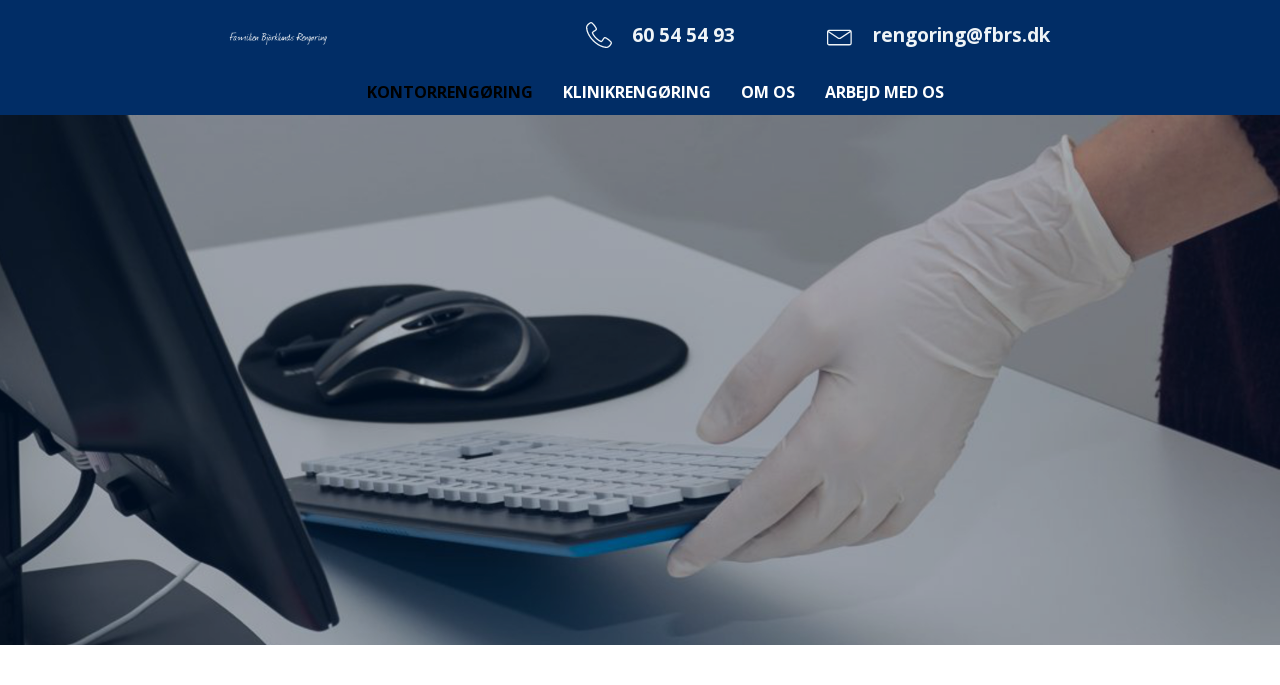

--- FILE ---
content_type: text/html; charset=UTF-8
request_url: https://www.fbrs.dk/erhvervsrengoring-kobenhavn/
body_size: 11015
content:
<!DOCTYPE html>
<html lang="en-GB" >
<head>
<meta charset="UTF-8">
<meta name="viewport" content="width=device-width, initial-scale=1.0">
<!-- WP_HEAD() START -->
<title>Erhvervsrengøring København | FBRS Rengøringsfirma KBH</title>
<link rel="preload" as="style" href="https://fonts.googleapis.com/css?family=Open+Sans:100,200,300,400,500,600,700,800,900|Source+Sans+Pro:100,200,300,400,500,600,700,800,900" >
<link rel="stylesheet" href="https://fonts.googleapis.com/css?family=Open+Sans:100,200,300,400,500,600,700,800,900|Source+Sans+Pro:100,200,300,400,500,600,700,800,900">
<meta name='robots' content='max-image-preview:large' />
<link rel='dns-prefetch' href='//www.googletagmanager.com' />
<link rel='dns-prefetch' href='//b2288408.smushcdn.com' />
<link rel='dns-prefetch' href='//hb.wpmucdn.com' />
<link href='//hb.wpmucdn.com' rel='preconnect' />
<link rel="alternate" title="oEmbed (JSON)" type="application/json+oembed" href="https://www.fbrs.dk/wp-json/oembed/1.0/embed?url=https%3A%2F%2Fwww.fbrs.dk%2Ferhvervsrengoring-kobenhavn%2F" />
<link rel="alternate" title="oEmbed (XML)" type="text/xml+oembed" href="https://www.fbrs.dk/wp-json/oembed/1.0/embed?url=https%3A%2F%2Fwww.fbrs.dk%2Ferhvervsrengoring-kobenhavn%2F&#038;format=xml" />
		<style>
			.lazyload,
			.lazyloading {
				max-width: 100%;
			}
		</style>
		<style id='wp-img-auto-sizes-contain-inline-css' type='text/css'>
img:is([sizes=auto i],[sizes^="auto," i]){contain-intrinsic-size:3000px 1500px}
/*# sourceURL=wp-img-auto-sizes-contain-inline-css */
</style>
<style id='wp-block-library-inline-css' type='text/css'>
:root{--wp-block-synced-color:#7a00df;--wp-block-synced-color--rgb:122,0,223;--wp-bound-block-color:var(--wp-block-synced-color);--wp-editor-canvas-background:#ddd;--wp-admin-theme-color:#007cba;--wp-admin-theme-color--rgb:0,124,186;--wp-admin-theme-color-darker-10:#006ba1;--wp-admin-theme-color-darker-10--rgb:0,107,160.5;--wp-admin-theme-color-darker-20:#005a87;--wp-admin-theme-color-darker-20--rgb:0,90,135;--wp-admin-border-width-focus:2px}@media (min-resolution:192dpi){:root{--wp-admin-border-width-focus:1.5px}}.wp-element-button{cursor:pointer}:root .has-very-light-gray-background-color{background-color:#eee}:root .has-very-dark-gray-background-color{background-color:#313131}:root .has-very-light-gray-color{color:#eee}:root .has-very-dark-gray-color{color:#313131}:root .has-vivid-green-cyan-to-vivid-cyan-blue-gradient-background{background:linear-gradient(135deg,#00d084,#0693e3)}:root .has-purple-crush-gradient-background{background:linear-gradient(135deg,#34e2e4,#4721fb 50%,#ab1dfe)}:root .has-hazy-dawn-gradient-background{background:linear-gradient(135deg,#faaca8,#dad0ec)}:root .has-subdued-olive-gradient-background{background:linear-gradient(135deg,#fafae1,#67a671)}:root .has-atomic-cream-gradient-background{background:linear-gradient(135deg,#fdd79a,#004a59)}:root .has-nightshade-gradient-background{background:linear-gradient(135deg,#330968,#31cdcf)}:root .has-midnight-gradient-background{background:linear-gradient(135deg,#020381,#2874fc)}:root{--wp--preset--font-size--normal:16px;--wp--preset--font-size--huge:42px}.has-regular-font-size{font-size:1em}.has-larger-font-size{font-size:2.625em}.has-normal-font-size{font-size:var(--wp--preset--font-size--normal)}.has-huge-font-size{font-size:var(--wp--preset--font-size--huge)}.has-text-align-center{text-align:center}.has-text-align-left{text-align:left}.has-text-align-right{text-align:right}.has-fit-text{white-space:nowrap!important}#end-resizable-editor-section{display:none}.aligncenter{clear:both}.items-justified-left{justify-content:flex-start}.items-justified-center{justify-content:center}.items-justified-right{justify-content:flex-end}.items-justified-space-between{justify-content:space-between}.screen-reader-text{border:0;clip-path:inset(50%);height:1px;margin:-1px;overflow:hidden;padding:0;position:absolute;width:1px;word-wrap:normal!important}.screen-reader-text:focus{background-color:#ddd;clip-path:none;color:#444;display:block;font-size:1em;height:auto;left:5px;line-height:normal;padding:15px 23px 14px;text-decoration:none;top:5px;width:auto;z-index:100000}html :where(.has-border-color){border-style:solid}html :where([style*=border-top-color]){border-top-style:solid}html :where([style*=border-right-color]){border-right-style:solid}html :where([style*=border-bottom-color]){border-bottom-style:solid}html :where([style*=border-left-color]){border-left-style:solid}html :where([style*=border-width]){border-style:solid}html :where([style*=border-top-width]){border-top-style:solid}html :where([style*=border-right-width]){border-right-style:solid}html :where([style*=border-bottom-width]){border-bottom-style:solid}html :where([style*=border-left-width]){border-left-style:solid}html :where(img[class*=wp-image-]){height:auto;max-width:100%}:where(figure){margin:0 0 1em}html :where(.is-position-sticky){--wp-admin--admin-bar--position-offset:var(--wp-admin--admin-bar--height,0px)}@media screen and (max-width:600px){html :where(.is-position-sticky){--wp-admin--admin-bar--position-offset:0px}}

/*# sourceURL=wp-block-library-inline-css */
</style><style id='global-styles-inline-css' type='text/css'>
:root{--wp--preset--aspect-ratio--square: 1;--wp--preset--aspect-ratio--4-3: 4/3;--wp--preset--aspect-ratio--3-4: 3/4;--wp--preset--aspect-ratio--3-2: 3/2;--wp--preset--aspect-ratio--2-3: 2/3;--wp--preset--aspect-ratio--16-9: 16/9;--wp--preset--aspect-ratio--9-16: 9/16;--wp--preset--color--black: #000000;--wp--preset--color--cyan-bluish-gray: #abb8c3;--wp--preset--color--white: #ffffff;--wp--preset--color--pale-pink: #f78da7;--wp--preset--color--vivid-red: #cf2e2e;--wp--preset--color--luminous-vivid-orange: #ff6900;--wp--preset--color--luminous-vivid-amber: #fcb900;--wp--preset--color--light-green-cyan: #7bdcb5;--wp--preset--color--vivid-green-cyan: #00d084;--wp--preset--color--pale-cyan-blue: #8ed1fc;--wp--preset--color--vivid-cyan-blue: #0693e3;--wp--preset--color--vivid-purple: #9b51e0;--wp--preset--gradient--vivid-cyan-blue-to-vivid-purple: linear-gradient(135deg,rgb(6,147,227) 0%,rgb(155,81,224) 100%);--wp--preset--gradient--light-green-cyan-to-vivid-green-cyan: linear-gradient(135deg,rgb(122,220,180) 0%,rgb(0,208,130) 100%);--wp--preset--gradient--luminous-vivid-amber-to-luminous-vivid-orange: linear-gradient(135deg,rgb(252,185,0) 0%,rgb(255,105,0) 100%);--wp--preset--gradient--luminous-vivid-orange-to-vivid-red: linear-gradient(135deg,rgb(255,105,0) 0%,rgb(207,46,46) 100%);--wp--preset--gradient--very-light-gray-to-cyan-bluish-gray: linear-gradient(135deg,rgb(238,238,238) 0%,rgb(169,184,195) 100%);--wp--preset--gradient--cool-to-warm-spectrum: linear-gradient(135deg,rgb(74,234,220) 0%,rgb(151,120,209) 20%,rgb(207,42,186) 40%,rgb(238,44,130) 60%,rgb(251,105,98) 80%,rgb(254,248,76) 100%);--wp--preset--gradient--blush-light-purple: linear-gradient(135deg,rgb(255,206,236) 0%,rgb(152,150,240) 100%);--wp--preset--gradient--blush-bordeaux: linear-gradient(135deg,rgb(254,205,165) 0%,rgb(254,45,45) 50%,rgb(107,0,62) 100%);--wp--preset--gradient--luminous-dusk: linear-gradient(135deg,rgb(255,203,112) 0%,rgb(199,81,192) 50%,rgb(65,88,208) 100%);--wp--preset--gradient--pale-ocean: linear-gradient(135deg,rgb(255,245,203) 0%,rgb(182,227,212) 50%,rgb(51,167,181) 100%);--wp--preset--gradient--electric-grass: linear-gradient(135deg,rgb(202,248,128) 0%,rgb(113,206,126) 100%);--wp--preset--gradient--midnight: linear-gradient(135deg,rgb(2,3,129) 0%,rgb(40,116,252) 100%);--wp--preset--font-size--small: 13px;--wp--preset--font-size--medium: 20px;--wp--preset--font-size--large: 36px;--wp--preset--font-size--x-large: 42px;--wp--preset--spacing--20: 0.44rem;--wp--preset--spacing--30: 0.67rem;--wp--preset--spacing--40: 1rem;--wp--preset--spacing--50: 1.5rem;--wp--preset--spacing--60: 2.25rem;--wp--preset--spacing--70: 3.38rem;--wp--preset--spacing--80: 5.06rem;--wp--preset--shadow--natural: 6px 6px 9px rgba(0, 0, 0, 0.2);--wp--preset--shadow--deep: 12px 12px 50px rgba(0, 0, 0, 0.4);--wp--preset--shadow--sharp: 6px 6px 0px rgba(0, 0, 0, 0.2);--wp--preset--shadow--outlined: 6px 6px 0px -3px rgb(255, 255, 255), 6px 6px rgb(0, 0, 0);--wp--preset--shadow--crisp: 6px 6px 0px rgb(0, 0, 0);}:where(.is-layout-flex){gap: 0.5em;}:where(.is-layout-grid){gap: 0.5em;}body .is-layout-flex{display: flex;}.is-layout-flex{flex-wrap: wrap;align-items: center;}.is-layout-flex > :is(*, div){margin: 0;}body .is-layout-grid{display: grid;}.is-layout-grid > :is(*, div){margin: 0;}:where(.wp-block-columns.is-layout-flex){gap: 2em;}:where(.wp-block-columns.is-layout-grid){gap: 2em;}:where(.wp-block-post-template.is-layout-flex){gap: 1.25em;}:where(.wp-block-post-template.is-layout-grid){gap: 1.25em;}.has-black-color{color: var(--wp--preset--color--black) !important;}.has-cyan-bluish-gray-color{color: var(--wp--preset--color--cyan-bluish-gray) !important;}.has-white-color{color: var(--wp--preset--color--white) !important;}.has-pale-pink-color{color: var(--wp--preset--color--pale-pink) !important;}.has-vivid-red-color{color: var(--wp--preset--color--vivid-red) !important;}.has-luminous-vivid-orange-color{color: var(--wp--preset--color--luminous-vivid-orange) !important;}.has-luminous-vivid-amber-color{color: var(--wp--preset--color--luminous-vivid-amber) !important;}.has-light-green-cyan-color{color: var(--wp--preset--color--light-green-cyan) !important;}.has-vivid-green-cyan-color{color: var(--wp--preset--color--vivid-green-cyan) !important;}.has-pale-cyan-blue-color{color: var(--wp--preset--color--pale-cyan-blue) !important;}.has-vivid-cyan-blue-color{color: var(--wp--preset--color--vivid-cyan-blue) !important;}.has-vivid-purple-color{color: var(--wp--preset--color--vivid-purple) !important;}.has-black-background-color{background-color: var(--wp--preset--color--black) !important;}.has-cyan-bluish-gray-background-color{background-color: var(--wp--preset--color--cyan-bluish-gray) !important;}.has-white-background-color{background-color: var(--wp--preset--color--white) !important;}.has-pale-pink-background-color{background-color: var(--wp--preset--color--pale-pink) !important;}.has-vivid-red-background-color{background-color: var(--wp--preset--color--vivid-red) !important;}.has-luminous-vivid-orange-background-color{background-color: var(--wp--preset--color--luminous-vivid-orange) !important;}.has-luminous-vivid-amber-background-color{background-color: var(--wp--preset--color--luminous-vivid-amber) !important;}.has-light-green-cyan-background-color{background-color: var(--wp--preset--color--light-green-cyan) !important;}.has-vivid-green-cyan-background-color{background-color: var(--wp--preset--color--vivid-green-cyan) !important;}.has-pale-cyan-blue-background-color{background-color: var(--wp--preset--color--pale-cyan-blue) !important;}.has-vivid-cyan-blue-background-color{background-color: var(--wp--preset--color--vivid-cyan-blue) !important;}.has-vivid-purple-background-color{background-color: var(--wp--preset--color--vivid-purple) !important;}.has-black-border-color{border-color: var(--wp--preset--color--black) !important;}.has-cyan-bluish-gray-border-color{border-color: var(--wp--preset--color--cyan-bluish-gray) !important;}.has-white-border-color{border-color: var(--wp--preset--color--white) !important;}.has-pale-pink-border-color{border-color: var(--wp--preset--color--pale-pink) !important;}.has-vivid-red-border-color{border-color: var(--wp--preset--color--vivid-red) !important;}.has-luminous-vivid-orange-border-color{border-color: var(--wp--preset--color--luminous-vivid-orange) !important;}.has-luminous-vivid-amber-border-color{border-color: var(--wp--preset--color--luminous-vivid-amber) !important;}.has-light-green-cyan-border-color{border-color: var(--wp--preset--color--light-green-cyan) !important;}.has-vivid-green-cyan-border-color{border-color: var(--wp--preset--color--vivid-green-cyan) !important;}.has-pale-cyan-blue-border-color{border-color: var(--wp--preset--color--pale-cyan-blue) !important;}.has-vivid-cyan-blue-border-color{border-color: var(--wp--preset--color--vivid-cyan-blue) !important;}.has-vivid-purple-border-color{border-color: var(--wp--preset--color--vivid-purple) !important;}.has-vivid-cyan-blue-to-vivid-purple-gradient-background{background: var(--wp--preset--gradient--vivid-cyan-blue-to-vivid-purple) !important;}.has-light-green-cyan-to-vivid-green-cyan-gradient-background{background: var(--wp--preset--gradient--light-green-cyan-to-vivid-green-cyan) !important;}.has-luminous-vivid-amber-to-luminous-vivid-orange-gradient-background{background: var(--wp--preset--gradient--luminous-vivid-amber-to-luminous-vivid-orange) !important;}.has-luminous-vivid-orange-to-vivid-red-gradient-background{background: var(--wp--preset--gradient--luminous-vivid-orange-to-vivid-red) !important;}.has-very-light-gray-to-cyan-bluish-gray-gradient-background{background: var(--wp--preset--gradient--very-light-gray-to-cyan-bluish-gray) !important;}.has-cool-to-warm-spectrum-gradient-background{background: var(--wp--preset--gradient--cool-to-warm-spectrum) !important;}.has-blush-light-purple-gradient-background{background: var(--wp--preset--gradient--blush-light-purple) !important;}.has-blush-bordeaux-gradient-background{background: var(--wp--preset--gradient--blush-bordeaux) !important;}.has-luminous-dusk-gradient-background{background: var(--wp--preset--gradient--luminous-dusk) !important;}.has-pale-ocean-gradient-background{background: var(--wp--preset--gradient--pale-ocean) !important;}.has-electric-grass-gradient-background{background: var(--wp--preset--gradient--electric-grass) !important;}.has-midnight-gradient-background{background: var(--wp--preset--gradient--midnight) !important;}.has-small-font-size{font-size: var(--wp--preset--font-size--small) !important;}.has-medium-font-size{font-size: var(--wp--preset--font-size--medium) !important;}.has-large-font-size{font-size: var(--wp--preset--font-size--large) !important;}.has-x-large-font-size{font-size: var(--wp--preset--font-size--x-large) !important;}
/*# sourceURL=global-styles-inline-css */
</style>

<style id='classic-theme-styles-inline-css' type='text/css'>
/*! This file is auto-generated */
.wp-block-button__link{color:#fff;background-color:#32373c;border-radius:9999px;box-shadow:none;text-decoration:none;padding:calc(.667em + 2px) calc(1.333em + 2px);font-size:1.125em}.wp-block-file__button{background:#32373c;color:#fff;text-decoration:none}
/*# sourceURL=/wp-includes/css/classic-themes.min.css */
</style>
<link rel='stylesheet' id='wphb-1-css' href='https://hb.wpmucdn.com/www.fbrs.dk/7eb836b6-96ef-45ca-9656-1146c41c0ab0.css' type='text/css' media='all' />
<script type="text/javascript" src="https://hb.wpmucdn.com/www.fbrs.dk/e4bcc131-76ac-473c-8baf-6cf3b97c0b71.js" id="wphb-2-js"></script>
<script type="text/javascript" id="beehive-gtm-frontend-header-js-after">
/* <![CDATA[ */
var dataLayer = [];
(function(w,d,s,l,i){w[l]=w[l]||[];w[l].push({'gtm.start':
			new Date().getTime(),event:'gtm.js'});var f=d.getElementsByTagName(s)[0],
			j=d.createElement(s),dl=l!='dataLayer'?'&l='+l:'';j.async=true;j.src=
			'https://www.googletagmanager.com/gtm.js?id='+i+dl;f.parentNode.insertBefore(j,f);
			})(window,document,'script','dataLayer','GTM-NHCTJ9W');
//# sourceURL=beehive-gtm-frontend-header-js-after
/* ]]> */
</script>
<link rel="https://api.w.org/" href="https://www.fbrs.dk/wp-json/" /><link rel="alternate" title="JSON" type="application/json" href="https://www.fbrs.dk/wp-json/wp/v2/pages/97" /><link rel="EditURI" type="application/rsd+xml" title="RSD" href="https://www.fbrs.dk/xmlrpc.php?rsd" />
<meta name="generator" content="WordPress 6.9" />
<link rel='shortlink' href='https://www.fbrs.dk/?p=97' />
<meta name="generator" content="Site Kit by Google 1.160.1" /><style>[class*=" icon-oc-"],[class^=icon-oc-]{speak:none;font-style:normal;font-weight:400;font-variant:normal;text-transform:none;line-height:1;-webkit-font-smoothing:antialiased;-moz-osx-font-smoothing:grayscale}.icon-oc-one-com-white-32px-fill:before{content:"901"}.icon-oc-one-com:before{content:"900"}#one-com-icon,.toplevel_page_onecom-wp .wp-menu-image{speak:none;display:flex;align-items:center;justify-content:center;text-transform:none;line-height:1;-webkit-font-smoothing:antialiased;-moz-osx-font-smoothing:grayscale}.onecom-wp-admin-bar-item>a,.toplevel_page_onecom-wp>.wp-menu-name{font-size:16px;font-weight:400;line-height:1}.toplevel_page_onecom-wp>.wp-menu-name img{width:69px;height:9px;}.wp-submenu-wrap.wp-submenu>.wp-submenu-head>img{width:88px;height:auto}.onecom-wp-admin-bar-item>a img{height:7px!important}.onecom-wp-admin-bar-item>a img,.toplevel_page_onecom-wp>.wp-menu-name img{opacity:.8}.onecom-wp-admin-bar-item.hover>a img,.toplevel_page_onecom-wp.wp-has-current-submenu>.wp-menu-name img,li.opensub>a.toplevel_page_onecom-wp>.wp-menu-name img{opacity:1}#one-com-icon:before,.onecom-wp-admin-bar-item>a:before,.toplevel_page_onecom-wp>.wp-menu-image:before{content:'';position:static!important;background-color:rgba(240,245,250,.4);border-radius:102px;width:18px;height:18px;padding:0!important}.onecom-wp-admin-bar-item>a:before{width:14px;height:14px}.onecom-wp-admin-bar-item.hover>a:before,.toplevel_page_onecom-wp.opensub>a>.wp-menu-image:before,.toplevel_page_onecom-wp.wp-has-current-submenu>.wp-menu-image:before{background-color:#76b82a}.onecom-wp-admin-bar-item>a{display:inline-flex!important;align-items:center;justify-content:center}#one-com-logo-wrapper{font-size:4em}#one-com-icon{vertical-align:middle}.imagify-welcome{display:none !important;}</style>		<script>
			document.documentElement.className = document.documentElement.className.replace('no-js', 'js');
		</script>
				<style>
			.no-js img.lazyload {
				display: none;
			}

			figure.wp-block-image img.lazyloading {
				min-width: 150px;
			}

			.lazyload,
			.lazyloading {
				--smush-placeholder-width: 100px;
				--smush-placeholder-aspect-ratio: 1/1;
				width: var(--smush-image-width, var(--smush-placeholder-width)) !important;
				aspect-ratio: var(--smush-image-aspect-ratio, var(--smush-placeholder-aspect-ratio)) !important;
			}

						.lazyload, .lazyloading {
				opacity: 0;
			}

			.lazyloaded {
				opacity: 1;
				transition: opacity 400ms;
				transition-delay: 0ms;
			}

					</style>
		<!-- SEO meta tags powered by SmartCrawl https://wpmudev.com/project/smartcrawl-wordpress-seo/ -->
<link rel="canonical" href="https://www.fbrs.dk/erhvervsrengoring-kobenhavn/" />
<meta name="description" content="Få et tilbud på omhyggelig rengøring af høj kvalitet. Familien Bjørklunds Rengøring udfører erhvervsrengøring i København, samt hele Storkøbenhavn. Pålidelig rengøring af erhverv - vi er et familiedrevet rengørings firma i København med hele 27 år erfaring i at levere god rengørings service." />
<script type="application/ld+json">{"@context":"https:\/\/schema.org","@graph":[{"@type":"WPHeader","url":"https:\/\/www.fbrs.dk\/erhvervsrengoring-kobenhavn\/","headline":"Erhvervsreng\u00f8ring K\u00f8benhavn | FBRS Reng\u00f8ringsfirma KBH","description":"F\u00e5 et tilbud p\u00e5 omhyggelig reng\u00f8ring af h\u00f8j kvalitet. Familien Bj\u00f8rklunds Reng\u00f8ring udf\u00f8rer erhvervsreng\u00f8ring i K\u00f8benhavn, samt hele Stork\u00f8benhavn. P\u00e5lidelig reng\u00f8ring af erhverv - vi er et familiedrevet reng\u00f8rings firma i K\u00f8benhavn med hele 27 \u00e5r erfaring i at levere god reng\u00f8rings service."},{"@type":"WPFooter","url":"https:\/\/www.fbrs.dk\/erhvervsrengoring-kobenhavn\/","headline":"Erhvervsreng\u00f8ring K\u00f8benhavn | FBRS Reng\u00f8ringsfirma KBH","description":"F\u00e5 et tilbud p\u00e5 omhyggelig reng\u00f8ring af h\u00f8j kvalitet. Familien Bj\u00f8rklunds Reng\u00f8ring udf\u00f8rer erhvervsreng\u00f8ring i K\u00f8benhavn, samt hele Stork\u00f8benhavn. P\u00e5lidelig reng\u00f8ring af erhverv - vi er et familiedrevet reng\u00f8rings firma i K\u00f8benhavn med hele 27 \u00e5r erfaring i at levere god reng\u00f8rings service.","copyrightYear":"2026"},{"@type":"Corporation","@id":"https:\/\/www.fbrs.dk\/erhvervsrengoring-kobenhavn\/#schema-publishing-organization","url":"https:\/\/www.fbrs.dk\/erhvervsrengoring-kobenhavn\/","name":"Familien Bj\u00f8rklunds Reng\u00f8ring","logo":{"@type":"ImageObject","@id":"https:\/\/www.fbrs.dk\/#schema-organization-logo","url":"https:\/\/www.fbrs.dk\/wp-content\/uploads\/2021\/05\/fbrs-footer-logo.jpg","height":60,"width":60},"image":{"@type":"ImageObject","@id":"https:\/\/www.fbrs.dk\/#schema-organization-logo","url":"https:\/\/www.fbrs.dk\/wp-content\/uploads\/2021\/05\/fbrs-footer-logo.jpg","height":60,"width":60},"description":"Familien Bj\u00f8rklunds Reng\u00f8ring er et familiedrevet reng\u00f8ringsfirma, der igennem 27 \u00e5r har leveret erhvervsreng\u00f8ring K\u00f8benhavn samt hele Stork\u00f8benhavn. Vi er specialister indenfor klinikreng\u00f8ring og erhvervsreng\u00f8ring med h\u00f8j standard.","contactPoint":{"@type":"ContactPoint","contactType":"sales","telephone":"32 51 22 69","url":"https:\/\/www.fbrs.dk\/kontakt-familien-bjorklunds-rengoring\/"}},{"@type":"WebSite","@id":"https:\/\/www.fbrs.dk\/#schema-website","url":"https:\/\/www.fbrs.dk","name":"FBRS Erhvervsreng\u00f8ring K\u00f8benhavn","encoding":"UTF-8","potentialAction":{"@type":"SearchAction","target":"https:\/\/www.fbrs.dk\/search\/{search_term_string}\/","query-input":"required name=search_term_string"},"image":{"@type":"ImageObject","@id":"https:\/\/www.fbrs.dk\/#schema-site-logo","url":"https:\/\/www.fbrs.dk\/wp-content\/uploads\/2021\/05\/cropped-logo.jpg","height":512,"width":512}},{"@type":"BreadcrumbList","@id":"https:\/\/www.fbrs.dk\/erhvervsrengoring-kobenhavn?page&pagename=erhvervsrengoring-kobenhavn\/#breadcrumb","itemListElement":[{"@type":"ListItem","position":1,"name":"Home","item":"https:\/\/www.fbrs.dk"},{"@type":"ListItem","position":2,"name":"Erhvervsreng\u00f8ring K\u00f8benhavn"}]},{"@type":"Person","@id":"https:\/\/www.fbrs.dk\/author\/support\/#schema-author","name":"support","url":"https:\/\/www.fbrs.dk\/author\/support\/"},{"@type":"WebPage","@id":"https:\/\/www.fbrs.dk\/erhvervsrengoring-kobenhavn\/#schema-webpage","isPartOf":{"@id":"https:\/\/www.fbrs.dk\/#schema-website"},"publisher":{"@id":"https:\/\/www.fbrs.dk\/erhvervsrengoring-kobenhavn\/#schema-publishing-organization"},"url":"https:\/\/www.fbrs.dk\/erhvervsrengoring-kobenhavn\/","hasPart":[{"@type":"SiteNavigationElement","@id":"https:\/\/www.fbrs.dk\/erhvervsrengoring-kobenhavn\/#schema-nav-element-299","name":"Kontorreng\u00f8ring","url":"https:\/\/www.fbrs.dk\/erhvervsrengoring-kobenhavn\/"},{"@type":"SiteNavigationElement","@id":"https:\/\/www.fbrs.dk\/erhvervsrengoring-kobenhavn\/#schema-nav-element-107","name":"Klinikreng\u00f8ring","url":"https:\/\/www.fbrs.dk\/klinik-rengoring-i-kobenhavn\/"},{"@type":"SiteNavigationElement","@id":"https:\/\/www.fbrs.dk\/erhvervsrengoring-kobenhavn\/#schema-nav-element-109","name":"Om os","url":"https:\/\/www.fbrs.dk\/om-os-familien-bjorklunds-rengoring\/"},{"@type":"SiteNavigationElement","@id":"https:\/\/www.fbrs.dk\/erhvervsrengoring-kobenhavn\/#schema-nav-element-1663","name":"Arbejd med os","url":"https:\/\/www.fbrs.dk\/rengoeringsjob-koebenhavn\/"}]},{"@type":"Article","mainEntityOfPage":{"@id":"https:\/\/www.fbrs.dk\/erhvervsrengoring-kobenhavn\/#schema-webpage"},"author":{"@id":"https:\/\/www.fbrs.dk\/author\/support\/#schema-author"},"publisher":{"@id":"https:\/\/www.fbrs.dk\/erhvervsrengoring-kobenhavn\/#schema-publishing-organization"},"dateModified":"2025-02-24T23:21:57","datePublished":"2021-05-16T11:38:06","headline":"Erhvervsreng\u00f8ring K\u00f8benhavn | FBRS Reng\u00f8ringsfirma KBH","description":"F\u00e5 et tilbud p\u00e5 omhyggelig reng\u00f8ring af h\u00f8j kvalitet. Familien Bj\u00f8rklunds Reng\u00f8ring udf\u00f8rer erhvervsreng\u00f8ring i K\u00f8benhavn, samt hele Stork\u00f8benhavn. P\u00e5lidelig reng\u00f8ring af erhverv - vi er et familiedrevet reng\u00f8rings firma i K\u00f8benhavn med hele 27 \u00e5r erfaring i at levere god reng\u00f8rings service.","name":"Erhvervsreng\u00f8ring K\u00f8benhavn","image":{"@type":"ImageObject","@id":"https:\/\/www.fbrs.dk\/erhvervsrengoring-kobenhavn\/#schema-article-image","url":"https:\/\/www.fbrs.dk\/wp-content\/uploads\/2022\/03\/fbr.jpg","height":500,"width":500},"thumbnailUrl":"https:\/\/www.fbrs.dk\/wp-content\/uploads\/2022\/03\/fbr.jpg"}]}</script>
<meta property="og:type" content="article" />
<meta property="og:url" content="https://www.fbrs.dk/erhvervsrengoring-kobenhavn/" />
<meta property="og:title" content="Erhvervsrengøring København | FBRS Rengøringsfirma KBH" />
<meta property="og:description" content="Få et tilbud på omhyggelig rengøring af høj kvalitet. Familien Bjørklunds Rengøring udfører erhvervsrengøring i København, samt hele Storkøbenhavn. Pålidelig rengøring af erhverv - vi er et familiedrevet rengørings firma i København med hele 27 år erfaring i at levere god rengørings service." />
<meta property="og:image" content="https://usercontent.one/wp/www.fbrs.dk/wp-content/uploads/2022/03/fbr.jpg?media=1764349850" />
<meta property="og:image:width" content="500" />
<meta property="og:image:height" content="500" />
<meta property="article:published_time" content="2021-05-16T11:38:06" />
<meta property="article:author" content="support" />
<meta name="twitter:card" content="summary_large_image" />
<meta name="twitter:title" content="Erhvervsrengøring København | FBRS Rengøringsfirma KBH" />
<meta name="twitter:description" content="Få et tilbud på omhyggelig rengøring af høj kvalitet. Familien Bjørklunds Rengøring udfører erhvervsrengøring i København, samt hele Storkøbenhavn. Pålidelig rengøring af erhverv - vi er et familiedrevet rengørings firma i København med hele 27 år erfaring i at levere god rengørings service." />
<meta name="twitter:image" content="https://usercontent.one/wp/www.fbrs.dk/wp-content/uploads/2022/03/fbr.jpg?media=1764349850" />
<!-- /SEO -->

<!-- Google Tag Manager snippet added by Site Kit -->
<script type="text/javascript">
/* <![CDATA[ */

			( function( w, d, s, l, i ) {
				w[l] = w[l] || [];
				w[l].push( {'gtm.start': new Date().getTime(), event: 'gtm.js'} );
				var f = d.getElementsByTagName( s )[0],
					j = d.createElement( s ), dl = l != 'dataLayer' ? '&l=' + l : '';
				j.async = true;
				j.src = 'https://www.googletagmanager.com/gtm.js?id=' + i + dl;
				f.parentNode.insertBefore( j, f );
			} )( window, document, 'script', 'dataLayer', 'GTM-NHCTJ9W' );
			
/* ]]> */
</script>

<!-- End Google Tag Manager snippet added by Site Kit -->
<link rel="icon" href="https://usercontent.one/wp/www.fbrs.dk/wp-content/uploads/2021/05/cropped-logo-32x32.jpg?media=1764349850" sizes="32x32" />
<link rel="icon" href="https://usercontent.one/wp/www.fbrs.dk/wp-content/uploads/2021/05/cropped-logo-192x192.jpg?media=1764349850" sizes="192x192" />
<link rel="apple-touch-icon" href="https://usercontent.one/wp/www.fbrs.dk/wp-content/uploads/2021/05/cropped-logo-180x180.jpg?media=1764349850" />
<meta name="msapplication-TileImage" content="https://usercontent.one/wp/www.fbrs.dk/wp-content/uploads/2021/05/cropped-logo-270x270.jpg?media=1764349850" />
<link rel='stylesheet' id='oxygen-cache-20873-css' href='//www.fbrs.dk/wp-content/uploads/oxygen/css/20873.css?cache=1764349553&#038;ver=6.9' type='text/css' media='all' />
<link rel='stylesheet' id='oxygen-cache-97-css' href='//www.fbrs.dk/wp-content/uploads/oxygen/css/97.css?cache=1764349659&#038;ver=6.9' type='text/css' media='all' />
<link rel='stylesheet' id='oxygen-universal-styles-css' href='//www.fbrs.dk/wp-content/uploads/oxygen/css/universal.css?cache=1764349829&#038;ver=6.9' type='text/css' media='all' />
<!-- END OF WP_HEAD() -->
</head>
<body class="wp-singular page-template-default page page-id-97 wp-theme-oxygen-is-not-a-theme  wp-embed-responsive oxygen-body" >

		<noscript>
			<iframe data-src="https://www.googletagmanager.com/ns.html?id=GTM-NHCTJ9W" height="0" width="0" style="display:none;visibility:hidden" src="[data-uri]" class="lazyload" data-load-mode="1"></iframe>
		</noscript>
				<!-- Google Tag Manager (noscript) snippet added by Site Kit -->
		<noscript>
			<iframe data-src="https://www.googletagmanager.com/ns.html?id=GTM-NHCTJ9W" height="0" width="0" style="display:none;visibility:hidden" src="[data-uri]" class="lazyload" data-load-mode="1"></iframe>
		</noscript>
		<!-- End Google Tag Manager (noscript) snippet added by Site Kit -->
		


						<section id="section-99-20873" class=" ct-section" ><div class="ct-section-inner-wrap"><div id="new_columns-98-20873" class="ct-new-columns" ><div id="div_block-102-20873" class="ct-div-block" ><a id="link-115-20873" class="ct-link" href="https://www.fbrs.dk"   ><img  id="image-105-20873" alt="" data-src="https://usercontent.one/wp/www.fbrs.dk/wp-content/uploads/2025/11/fbrr-lgo.png?media=1764349850" class="ct-image lazyload" data-srcset="https://usercontent.one/wp/www.fbrs.dk/wp-content/uploads/2025/11/fbrr-lgo.png?media=1764349850 2000w, https://usercontent.one/wp/www.fbrs.dk/wp-content/uploads/2025/11/fbrr-lgo-300x40.png?media=1764349850 300w, https://usercontent.one/wp/www.fbrs.dk/wp-content/uploads/2025/11/fbrr-lgo-1024x136.png?media=1764349850 1024w, https://usercontent.one/wp/www.fbrs.dk/wp-content/uploads/2025/11/fbrr-lgo-768x102.png?media=1764349850 768w, https://usercontent.one/wp/www.fbrs.dk/wp-content/uploads/2025/11/fbrr-lgo-1536x204.png?media=1764349850 1536w" data-sizes="auto" src="[data-uri]" data-original-sizes="(max-width: 2000px) 100vw, 2000px" /></a></div><div id="div_block-103-20873" class="ct-div-block" ><div id="fancy_icon-106-20873" class="ct-fancy-icon" ><svg id="svg-fancy_icon-106-20873"><use xlink:href="#Lineariconsicon-phone-handset"></use></svg></div><a id="text_block-107-20873" class="ct-link-text" href="tel:60545493"   ><b>60 54 54 93</b></a><div id="fancy_icon-110-20873" class="ct-fancy-icon" ><svg id="svg-fancy_icon-110-20873"><use xlink:href="#Lineariconsicon-envelope"></use></svg></div><a id="text_block-112-20873" class="ct-link-text" href="mailto:rengoring@fbrs.dk"   ><b>rengoring@fbrs.dk</b></a></div></div></div></section><section id="section-29-20873" class=" ct-section" ><div class="ct-section-inner-wrap"><nav id="_nav_menu-19-20873" class="oxy-nav-menu oxy-nav-menu-dropdowns oxy-nav-menu-dropdown-arrow" ><div class='oxy-menu-toggle'><div class='oxy-nav-menu-hamburger-wrap'><div class='oxy-nav-menu-hamburger'><div class='oxy-nav-menu-hamburger-line'></div><div class='oxy-nav-menu-hamburger-line'></div><div class='oxy-nav-menu-hamburger-line'></div></div></div></div><div class="menu-menu-one-container"><ul id="menu-menu-one" class="oxy-nav-menu-list"><li id="menu-item-299" class="menu-item menu-item-type-post_type menu-item-object-page current-menu-item page_item page-item-97 current_page_item menu-item-299"><a href="https://www.fbrs.dk/erhvervsrengoring-kobenhavn/" aria-current="page">Kontorrengøring</a></li>
<li id="menu-item-107" class="menu-item menu-item-type-post_type menu-item-object-page menu-item-107"><a href="https://www.fbrs.dk/klinik-rengoring-i-kobenhavn/">Klinikrengøring</a></li>
<li id="menu-item-109" class="menu-item menu-item-type-post_type menu-item-object-page menu-item-109"><a href="https://www.fbrs.dk/om-os-familien-bjorklunds-rengoring/">Om os</a></li>
<li id="menu-item-1663" class="menu-item menu-item-type-post_type menu-item-object-page menu-item-1663"><a href="https://www.fbrs.dk/rengoeringsjob-koebenhavn/">Arbejd med os</a></li>
</ul></div></nav></div></section><div id='inner_content-30-20873' class='ct-inner-content'><section id="section-608-97" class=" ct-section" ><div class="ct-section-inner-wrap"></div></section><section id="section-609-97" class=" ct-section" ><div class="ct-section-inner-wrap"><div id="text_block-610-97" class="ct-text-block proteus-subheading" >Grundig kontorrengøring</div><h2 id="headline-611-97" class="ct-headline proteus-heading-two">Rent kontor hver dag<br></h2><div id="text_block-612-97" class="ct-text-block proteus-body-text" ><b>Et rent kontor er mere end pænt. Det er færre sygedage, gladere medarbejdere og et professionelt førstehåndsindtryk, når kunder træder ind ad døren.</b><br><br>Familien Bjørklunds Rengøringsservice har gjort Københavns kontorer skinnende rene siden 1994. Vi er familiedrevet, lokale på Amager og leverer skræddersyet kontorrengøring til små og store virksomheder i hele Storkøbenhavn.<br><br>Hvad indgår&nbsp;for eksempel i vores kontorrengøring?<br><br>- Støvsugning af alle gulve, tæpper og gange<br>- Aftørring og afstøvning af skriveborde, reoler, håndtag og tastaturer<br>- Rengøring af mødelokaler og fællesarealer<br>- Fjernelse af fingeraftryk på glas, døre og skærme<br>- Tømning af skraldespande og genbrug<br>- Gulvvask og pletfjerning<br>- Rengøring af kaffehjørner og tekøkkener<br><br><b>Derfor vælger virksomheder os</b><br><br>- Fast personale – du kender dem, der kommer<br>- Fast kvalitets tjek<br>- Lokal virksomhed med hurtig respons<br>- Skræddersyet plan og pris – ingen standardpakker<br>- 30 års erfaring med kontorer i København<br><br>Vores erhvervsrengøring har fokus på grundig fjernelse af støv, fedt, kalk samt mikroorganismer – især på berøringspunkter som håndtag og bordkanter – reducerer vi sygdomsrisici og skaber et sundt arbejdsmiljø.&nbsp;<br><br>Som anden generation i branchen kender vi Københavns unikke lokaler, fra ældre kontorer til moderne klinikker.<br></div><div id="code_block-613-97" class="ct-code-block" ><!-- --></div></div></section><section id="section-9-97" class=" ct-section" ><div class="ct-section-inner-wrap"></div></section><section id="section-293-97" class=" ct-section" ><div class="ct-section-inner-wrap"><div id="div_block-303-97" class="ct-div-block" ><a id="link-304-97" class="ct-link" href="https://www.fbrs.dk/kontakt-familien-bjorklunds-rengoring/"   ><div id="div_block-305-97" class="ct-div-block box-hover" ><div id="div_block-309-97" class="ct-div-block" ><img  id="image-311-97" alt="indre københavn rengøring" data-src="https://usercontent.one/wp/www.fbrs.dk/wp-content/uploads/2022/02/rengoring_i_indre_by_kobenhavn.jpg?media=1764349850" class="ct-image lazyload" src="[data-uri]" /></div></div></a><a id="link-312-97" class="ct-link" href="https://www.fbrs.dk/kontakt-familien-bjorklunds-rengoring/"   ><div id="div_block-313-97" class="ct-div-block box-hover" ><div id="div_block-317-97" class="ct-div-block" ><img  id="image-319-97" alt="professionel rengøringshold" data-src="https://usercontent.one/wp/www.fbrs.dk/wp-content/uploads/2022/02/afstovning_rengoring-.jpg?media=1764349850" class="ct-image lazyload" src="[data-uri]" /></div></div></a><a id="link-320-97" class="ct-link" href="https://www.fbrs.dk/kontakt-familien-bjorklunds-rengoring/"   ><div id="div_block-321-97" class="ct-div-block box-hover" ><div id="div_block-325-97" class="ct-div-block" ><img  id="image-327-97" alt="rengøring i KBH" data-src="https://usercontent.one/wp/www.fbrs.dk/wp-content/uploads/2022/02/christianshavn_rengoring.jpg?media=1764349850" class="ct-image lazyload" src="[data-uri]" /></div></div></a><a id="link-348-97" class="ct-link" href="https://www.fbrs.dk/kontakt-familien-bjorklunds-rengoring/"   ><div id="div_block-349-97" class="ct-div-block box-hover" ><div id="div_block-350-97" class="ct-div-block" ><img  id="image-352-97" alt="effektiv rengøring" data-src="https://usercontent.one/wp/www.fbrs.dk/wp-content/uploads/2022/02/klinik_rengoring.jpg?media=1764349850" class="ct-image lazyload" src="[data-uri]" /></div></div></a><a id="link-353-97" class="ct-link" href="https://www.fbrs.dk/kontakt-familien-bjorklunds-rengoring/"   ><div id="div_block-354-97" class="ct-div-block box-hover" ><div id="div_block-355-97" class="ct-div-block" ><img  id="image-357-97" alt="" data-src="https://usercontent.one/wp/www.fbrs.dk/wp-content/uploads/2022/02/kobenhavn_rengoringsfirma.jpg?media=1764349850" class="ct-image lazyload" src="[data-uri]" /></div></div></a><a id="link-328-97" class="ct-link" href="/sample-page/" target="_self"  ><div id="div_block-329-97" class="ct-div-block box-hover" ><div id="div_block-333-97" class="ct-div-block" ><img  id="image-335-97" alt="erhvesvrengøring udføres" data-src="https://usercontent.one/wp/www.fbrs.dk/wp-content/uploads/2022/02/erhvervsrengoring_udfores.jpg?media=1764349850" class="ct-image lazyload" src="[data-uri]" /></div></div></a></div></div></section></div><section id="section-31-20873" class=" ct-section" ><div class="ct-section-inner-wrap"><div id="new_columns-44-20873" class="ct-new-columns" ><div id="div_block-45-20873" class="ct-div-block" ><img  id="image-56-20873" alt="" data-src="https://usercontent.one/wp/www.fbrs.dk/wp-content/uploads/2025/11/fbrr-lgo.png?media=1764349850" class="ct-image lazyload" data-srcset="https://usercontent.one/wp/www.fbrs.dk/wp-content/uploads/2025/11/fbrr-lgo.png?media=1764349850 2000w, https://usercontent.one/wp/www.fbrs.dk/wp-content/uploads/2025/11/fbrr-lgo-300x40.png?media=1764349850 300w, https://usercontent.one/wp/www.fbrs.dk/wp-content/uploads/2025/11/fbrr-lgo-1024x136.png?media=1764349850 1024w, https://usercontent.one/wp/www.fbrs.dk/wp-content/uploads/2025/11/fbrr-lgo-768x102.png?media=1764349850 768w, https://usercontent.one/wp/www.fbrs.dk/wp-content/uploads/2025/11/fbrr-lgo-1536x204.png?media=1764349850 1536w" data-sizes="auto" src="[data-uri]" data-original-sizes="(max-width: 2000px) 100vw, 2000px" /></div><div id="div_block-46-20873" class="ct-div-block" ><a id="text_block-37-20873" class="ct-link-text" href="mailto:rengoring@fbrs.dk"   ><b>Familien Björklunds Rengøring</b>&nbsp;<br>Fuglebækvej 2B, 2770 Kastrup<br><b>Email</b>: rengoring@fbrs.dk<br></a></div><div id="div_block-47-20873" class="ct-div-block" ><a id="link_text-114-20873" class="ct-link-text atomic-primary-button" href="tel:60545493"   >Ring: 60545493<br></a></div></div><div id="text_block-62-20873" class="ct-text-block" >Privatlivspolitik &amp; Cookies&nbsp;</div></div></section>	<!-- WP_FOOTER -->
<script type="speculationrules">
{"prefetch":[{"source":"document","where":{"and":[{"href_matches":"/*"},{"not":{"href_matches":["/wp-*.php","/wp-admin/*","/wp-content/uploads/*","/wp-content/*","/wp-content/plugins/*","/wp-content/themes/twentytwentyone/*","/wp-content/themes/oxygen-is-not-a-theme/*","/*\\?(.+)"]}},{"not":{"selector_matches":"a[rel~=\"nofollow\"]"}},{"not":{"selector_matches":".no-prefetch, .no-prefetch a"}}]},"eagerness":"conservative"}]}
</script>

<?xml version="1.0"?><svg xmlns="http://www.w3.org/2000/svg" xmlns:xlink="http://www.w3.org/1999/xlink" style="position: absolute; width: 0; height: 0; overflow: hidden;" version="1.1"><defs><symbol id="Lineariconsicon-envelope" viewBox="0 0 20 20"><title>envelope</title><path class="path1" d="M17.5 6h-16c-0.827 0-1.5 0.673-1.5 1.5v9c0 0.827 0.673 1.5 1.5 1.5h16c0.827 0 1.5-0.673 1.5-1.5v-9c0-0.827-0.673-1.5-1.5-1.5zM17.5 7c0.030 0 0.058 0.003 0.087 0.008l-7.532 5.021c-0.29 0.193-0.819 0.193-1.109 0l-7.532-5.021c0.028-0.005 0.057-0.008 0.087-0.008h16zM17.5 17h-16c-0.276 0-0.5-0.224-0.5-0.5v-8.566l7.391 4.927c0.311 0.207 0.71 0.311 1.109 0.311s0.798-0.104 1.109-0.311l7.391-4.927v8.566c0 0.276-0.224 0.5-0.5 0.5z"/></symbol><symbol id="Lineariconsicon-phone-handset" viewBox="0 0 20 20"><title>phone-handset</title><path class="path1" d="M16 20c-1.771 0-3.655-0.502-5.6-1.492-1.793-0.913-3.564-2.22-5.122-3.78s-2.863-3.333-3.775-5.127c-0.988-1.946-1.49-3.83-1.49-5.601 0-1.148 1.070-2.257 1.529-2.68 0.661-0.609 1.701-1.32 2.457-1.32 0.376 0 0.816 0.246 1.387 0.774 0.425 0.394 0.904 0.928 1.383 1.544 0.289 0.372 1.73 2.271 1.73 3.182 0 0.747-0.845 1.267-1.739 1.816-0.346 0.212-0.703 0.432-0.961 0.639-0.276 0.221-0.325 0.338-0.333 0.364 0.949 2.366 3.85 5.267 6.215 6.215 0.021-0.007 0.138-0.053 0.363-0.333 0.207-0.258 0.427-0.616 0.639-0.961 0.55-0.894 1.069-1.739 1.816-1.739 0.911 0 2.81 1.441 3.182 1.73 0.616 0.479 1.15 0.958 1.544 1.383 0.528 0.57 0.774 1.011 0.774 1.387 0 0.756-0.711 1.799-1.319 2.463-0.424 0.462-1.533 1.537-2.681 1.537zM3.994 1c-0.268 0.005-0.989 0.333-1.773 1.055-0.744 0.686-1.207 1.431-1.207 1.945 0 6.729 8.264 15 14.986 15 0.513 0 1.258-0.465 1.944-1.213 0.723-0.788 1.051-1.512 1.056-1.781-0.032-0.19-0.558-0.929-1.997-2.037-1.237-0.952-2.24-1.463-2.498-1.469-0.018 0.005-0.13 0.048-0.357 0.336-0.197 0.251-0.408 0.594-0.613 0.926-0.56 0.911-1.089 1.772-1.858 1.772-0.124 0-0.246-0.024-0.363-0.071-2.625-1.050-5.729-4.154-6.779-6.779-0.126-0.315-0.146-0.809 0.474-1.371 0.33-0.299 0.786-0.579 1.228-0.851 0.332-0.204 0.676-0.415 0.926-0.613 0.288-0.227 0.331-0.339 0.336-0.357-0.007-0.258-0.517-1.261-1.469-2.498-1.108-1.439-1.847-1.964-2.037-1.997z"/></symbol></defs></svg>
			<script type="text/javascript">
				var _paq = _paq || [];
								_paq.push(['trackPageView']);
								(function () {
					var u = "https://analytics3.wpmudev.com/";
					_paq.push(['setTrackerUrl', u + 'track/']);
					_paq.push(['setSiteId', '26058']);
					var d   = document, g = d.createElement('script'), s = d.getElementsByTagName('script')[0];
					g.type  = 'text/javascript';
					g.async = true;
					g.defer = true;
					g.src   = 'https://analytics.wpmucdn.com/matomo.js';
					s.parentNode.insertBefore(g, s);
				})();
			</script>
			
		<script type="text/javascript">
			jQuery(document).ready(function() {
				jQuery('body').on('click', '.oxy-menu-toggle', function() {
					jQuery(this).parent('.oxy-nav-menu').toggleClass('oxy-nav-menu-open');
					jQuery('body').toggleClass('oxy-nav-menu-prevent-overflow');
					jQuery('html').toggleClass('oxy-nav-menu-prevent-overflow');
				});
				var selector = '.oxy-nav-menu-open .menu-item a[href*="#"]';
				jQuery('body').on('click', selector, function(){
					jQuery('.oxy-nav-menu-open').removeClass('oxy-nav-menu-open');
					jQuery('body').removeClass('oxy-nav-menu-prevent-overflow');
					jQuery('html').removeClass('oxy-nav-menu-prevent-overflow');
					jQuery(this).click();
				});
			});
		</script>

	<script type="text/javascript" id="smush-lazy-load-js-before">
/* <![CDATA[ */
var smushLazyLoadOptions = {"autoResizingEnabled":true,"autoResizeOptions":{"precision":5,"skipAutoWidth":true}};
//# sourceURL=smush-lazy-load-js-before
/* ]]> */
</script>
<script type="text/javascript" src="https://hb.wpmucdn.com/www.fbrs.dk/3de3b2b4-29fe-4e8b-83cf-edc8dcfb5198.js" id="smush-lazy-load-js"></script>
<script type="text/javascript" id="ct-footer-js">jQuery('.icons').attr({'data-aos-enable': 'true','data-aos': 'fade-right','data-aos-duration': '1150',});
	  	AOS.init({
	  		  		  		  		  		  		  				  			})
		
				jQuery('body').addClass('oxygen-aos-enabled');
		
		
	</script><style type="text/css" id="ct_code_block_css_613">.proteus-two-columns-content {
  column-count: 2;
  column-gap: 24px;
}
 
.proteus-three-columns-content {
  column-count: 3;
  column-gap: 24px;
}
  
@media(max-width: 768px) {
  	.proteus-three-columns-content {
  		column-count: 2;
  		column-gap: 24px;
	}
}

@media(max-width: 480px) {
  	.proteus-three-columns-content {
  		column-count: 1;
  		column-gap: 0;
	}
  	.proteus-two-columns-content {
  		column-count: 1;
  		column-gap: 0;
	}
}</style>
<script id="ocvars">var ocSiteMeta = {plugins: {"a3e4aa5d9179da09d8af9b6802f861a8": 1,"2c9812363c3c947e61f043af3c9852d0": 1,"b904efd4c2b650207df23db3e5b40c86": 1,"a3fe9dc9824eccbd72b7e5263258ab2c": 1}}</script><!-- /WP_FOOTER --> 
</body>
</html>


--- FILE ---
content_type: text/css
request_url: https://www.fbrs.dk/wp-content/uploads/oxygen/css/20873.css?cache=1764349553&ver=6.9
body_size: 1009
content:
#section-99-20873 > .ct-section-inner-wrap{padding-top:0;padding-bottom:0}#section-99-20873{background-color:#012d66}#section-29-20873 > .ct-section-inner-wrap{max-width:100%;padding-top:0;padding-bottom:0;display:flex;flex-direction:row;align-items:center;justify-content:center}#section-29-20873{display:block}#section-29-20873{text-align:left;background-color:#012d66}#section-31-20873 > .ct-section-inner-wrap{padding-top:35px;padding-bottom:11px;display:flex;flex-direction:column}#section-31-20873{display:block}#section-31-20873{text-align:left;background-color:#012d66}@media (max-width:1120px){#section-29-20873 > .ct-section-inner-wrap{display:flex;flex-direction:row;align-items:center}#section-29-20873{display:block}#section-29-20873{text-align:left}}@media (max-width:991px){#section-29-20873 > .ct-section-inner-wrap{justify-content:center}#section-29-20873{text-align:justify}}@media (max-width:991px){#section-31-20873 > .ct-section-inner-wrap{padding-top:75px;align-items:center}#section-31-20873{text-align:left}}@media (max-width:479px){#section-29-20873 > .ct-section-inner-wrap{justify-content:center}#section-29-20873{text-align:left}}#div_block-102-20873{padding-bottom:0px;text-align:left;align-items:center;justify-content:center;padding-top:0px;width:33%}#div_block-103-20873{width:67.00%;flex-direction:row;display:flex;align-items:center;justify-content:center}#div_block-45-20873{text-align:left;align-items:center;justify-content:center;width:33.33%}#div_block-46-20873{justify-content:flex-start;flex-direction:column;display:flex;padding-right:0px;text-align:left;align-items:center;width:33.34%}#div_block-47-20873{justify-content:center;width:33.33%;text-align:left;align-items:center}@media (max-width:1120px){#div_block-102-20873{text-align:left;align-items:center;padding-top:20px}}@media (max-width:767px){#div_block-102-20873{padding-top:13px}}@media (max-width:767px){#div_block-45-20873{align-items:center;text-align:left}}@media (max-width:767px){#div_block-46-20873{align-items:center;text-align:justify}}@media (max-width:767px){#div_block-47-20873{padding-top:0px;align-items:center;text-align:center}}@media (max-width:479px){#div_block-103-20873{text-align:center;flex-direction:column;display:flex;align-items:center}}@media (max-width:1120px){#new_columns-98-20873> .ct-div-block{width:100% !important}#new_columns-98-20873{flex-direction:column}}@media (max-width:991px){#new_columns-44-20873> .ct-div-block{width:100% !important}}#new_columns-44-20873{padding-bottom:0px}#text_block-62-20873{align-self:center;color:#98a1a8;margin-top:29px}#text_block-107-20873{font-size:19px;color:#eff4f7}#text_block-112-20873{font-size:19px;color:#eff4f7}#text_block-37-20873{color:#ffffff;text-align:left;font-weight:500;font-family:'Source Sans Pro'}#link_text-114-20873{margin-bottom:12px;font-weight:800;line-height:1.5;color:#012d66;background-color:#eff4f7}@media (max-width:767px){#text_block-107-20873{font-size:16px}}@media (max-width:767px){#text_block-112-20873{font-size:16px}}@media (max-width:479px){#text_block-107-20873{margin-bottom:20px}}#image-105-20873{max-width:100%;margin-bottom:0px;margin-top:7px}#image-56-20873{width:1000px}@media (max-width:1120px){#image-105-20873{width:400px}}@media (max-width:991px){#image-56-20873{width:200px}}@media (max-width:767px){#image-105-20873{width:300px}}#fancy_icon-106-20873{color:#eff4f7}#fancy_icon-106-20873>svg{width:26px;height:26px}#fancy_icon-106-20873{margin-right:20px}#fancy_icon-110-20873{color:#eff4f7}#fancy_icon-110-20873>svg{width:26px;height:26px}#fancy_icon-110-20873{margin-left:92px;margin-right:20px}@media (max-width:767px){#fancy_icon-110-20873{color:#eff4f7}#fancy_icon-110-20873{margin-left:57px}}@media (max-width:479px){#fancy_icon-106-20873{color:#eff4f7}#fancy_icon-106-20873{margin-right:0px}}@media (max-width:479px){#fancy_icon-110-20873{color:#eff4f7}#fancy_icon-110-20873{margin-right:0px;margin-left:0px}}#_nav_menu-19-20873 .oxy-nav-menu-hamburger-line{background-color:#ffffff}@media (max-width:767px){#_nav_menu-19-20873 .oxy-nav-menu-list{display:none}#_nav_menu-19-20873 .oxy-menu-toggle{display:initial}#_nav_menu-19-20873.oxy-nav-menu.oxy-nav-menu-open .oxy-nav-menu-list{display:initial}}#_nav_menu-19-20873.oxy-nav-menu.oxy-nav-menu-open{background-color:#0071bd;margin-top:0 !important;margin-right:0 !important;margin-left:0 !important;margin-bottom:0 !important}#_nav_menu-19-20873.oxy-nav-menu.oxy-nav-menu-open .menu-item a{padding-top:10px;padding-bottom:10px;padding-left:10px;padding-right:10px}#_nav_menu-19-20873 .oxy-nav-menu-hamburger-wrap{width:30px;height:30px;margin-top:10px;margin-bottom:10px}#_nav_menu-19-20873 .oxy-nav-menu-hamburger{width:30px;height:24px}#_nav_menu-19-20873 .oxy-nav-menu-hamburger-line{height:4px}#_nav_menu-19-20873 .oxy-nav-menu-hamburger-wrap:hover .oxy-nav-menu-hamburger-line{background-color:#000000}#_nav_menu-19-20873.oxy-nav-menu-open .oxy-nav-menu-hamburger .oxy-nav-menu-hamburger-line:first-child{top:10px}#_nav_menu-19-20873.oxy-nav-menu-open .oxy-nav-menu-hamburger .oxy-nav-menu-hamburger-line:last-child{top:-10px}#_nav_menu-19-20873{padding-top:10px;padding-right:10px;padding-bottom:10px;padding-left:10px;font-family:Inherit;margin-top:0px;margin-bottom:0px}#_nav_menu-19-20873 .oxy-nav-menu-list{flex-direction:row}#_nav_menu-19-20873 .menu-item a{padding-top:0px;padding-right:0px;padding-bottom:0px;font-weight:700;text-transform:uppercase;color:#ffffff;padding-left:30px}#_nav_menu-19-20873 .current-menu-item a{color:#000000}#_nav_menu-19-20873.oxy-nav-menu:not(.oxy-nav-menu-open) .sub-menu .menu-item a{border:0;padding-top:0px;padding-bottom:0px;padding-top:10px;padding-right:10px;padding-bottom:10px;padding-left:10px}#_nav_menu-19-20873.oxy-nav-menu:not(.oxy-nav-menu-open) .oxy-nav-menu-list .sub-menu .menu-item a:hover{padding-top:10px;padding-right:10px;padding-bottom:10px;padding-left:10px}#_nav_menu-19-20873 .menu-item:focus-within a,#_nav_menu-19-20873 .menu-item:hover a{color:#000000}#_nav_menu-19-20873.oxy-nav-menu:not(.oxy-nav-menu-open) .sub-menu .menu-item a:hover{border:0;padding-top:0px;padding-bottom:0px}

--- FILE ---
content_type: text/css
request_url: https://www.fbrs.dk/wp-content/uploads/oxygen/css/97.css?cache=1764349659&ver=6.9
body_size: 985
content:
#section-608-97 > .ct-section-inner-wrap{padding-top:530px;padding-bottom:0;display:flex;flex-direction:column;align-items:center}#section-608-97{display:block}#section-608-97{background-image:linear-gradient(rgba(1,45,102,0.28),rgba(1,45,102,0.28)),url(https://www.fbrs.dk/wp-content/uploads/2024/07/rengoring-skrivebord.jpg);background-size:auto,cover;background-color:rgba(0,0,0,0);background-repeat:no-repeat;text-align:right;z-index:1;background-attachment:scroll}#section-609-97 > .ct-section-inner-wrap{max-width:640px;padding-top:120px;padding-bottom:120px;display:flex;flex-direction:column;align-items:center}#section-609-97{display:block}#section-609-97{text-align:center}#section-293-97 > .ct-section-inner-wrap{padding-top:40px;padding-bottom:40px;display:flex;flex-direction:row;align-items:stretch;justify-content:flex-start}#section-293-97{display:block}#section-293-97{text-align:left}@media (max-width:1120px){#section-608-97 > .ct-section-inner-wrap{padding-top:22px;padding-bottom:535px}}@media (max-width:1120px){#section-293-97 > .ct-section-inner-wrap{padding-top:8px;padding-right:8px;padding-bottom:8px;padding-left:8px}}@media (max-width:991px){#section-608-97 > .ct-section-inner-wrap{padding-top:0;padding-bottom:431px}}@media (max-width:991px){#section-293-97 > .ct-section-inner-wrap{display:flex}#section-293-97{display:block}}@media (max-width:767px){#section-608-97 > .ct-section-inner-wrap{padding-bottom:200px}#section-608-97{background-image:url(https://www.fbrs.dk/wp-content/uploads/2025/02/18-1200x500-1.jpeg);background-size:contain;background-repeat:no-repeat}}@media (max-width:767px){#section-293-97 > .ct-section-inner-wrap{padding-top:129px;padding-bottom:134px;display:flex;flex-direction:column}#section-293-97{display:block}}@media (max-width:479px){#section-608-97 > .ct-section-inner-wrap{padding-top:153px;padding-bottom:0}#section-608-97{background-size:cover}}@media (max-width:479px){#section-293-97 > .ct-section-inner-wrap{padding-top:1px;padding-right:1px;padding-bottom:1px;padding-left:1px}#section-293-97{overflow:hidden}}#div_block-303-97{flex-wrap:nowrap;overflow:scroll;flex-direction:row;display:flex;justify-content:flex-start;text-align:left;align-items:stretch;border-right-color:#eff4f7;border-right-width:1px;border-right-style:solid;border-left-color:#eff4f7;border-left-width:1px;border-left-style:solid;width:100%}#div_block-305-97{width:100%;background-color:#ffffff;border-top-color:#eff4f7;border-right-color:#eff4f7;border-bottom-color:#eff4f7;border-left-color:#eff4f7;border-top-style:solid;border-right-style:solid;border-bottom-style:solid;border-left-style:solid;border-top-width:1px;border-right-width:1px;border-bottom-width:1px;border-left-width:1px;align-items:stretch;text-align:justify;justify-content:space-between;height:100%}#div_block-309-97{align-items:flex-end;text-align:right}#div_block-313-97{width:100%;background-color:#ffffff;border-top-color:#eff4f7;border-right-color:#eff4f7;border-bottom-color:#eff4f7;border-left-color:#eff4f7;border-top-style:solid;border-right-style:solid;border-bottom-style:solid;border-left-style:solid;border-top-width:1px;border-right-width:1px;border-bottom-width:1px;border-left-width:1px;align-items:stretch;text-align:justify;height:100%;justify-content:space-between}#div_block-313-97:hover{box-shadow:0px 5px 10px rgba(86,109,143,0.1)}#div_block-317-97{align-items:flex-end;text-align:right}#div_block-321-97{width:100%;background-color:#ffffff;border-top-color:#eff4f7;border-right-color:#eff4f7;border-bottom-color:#eff4f7;border-left-color:#eff4f7;border-top-style:solid;border-right-style:solid;border-bottom-style:solid;border-left-style:solid;border-top-width:1px;border-right-width:1px;border-bottom-width:1px;border-left-width:1px;align-items:stretch;text-align:justify;justify-content:space-between;height:100%}#div_block-325-97{align-items:flex-end;text-align:right}#div_block-349-97{width:100%;background-color:#ffffff;border-top-color:#eff4f7;border-right-color:#eff4f7;border-bottom-color:#eff4f7;border-left-color:#eff4f7;border-top-style:solid;border-right-style:solid;border-bottom-style:solid;border-left-style:solid;border-top-width:1px;border-right-width:1px;border-bottom-width:1px;border-left-width:1px;align-items:stretch;text-align:justify;justify-content:space-between;height:100%}#div_block-350-97{align-items:flex-end;text-align:right}#div_block-354-97{width:100%;background-color:#ffffff;border-top-color:#eff4f7;border-right-color:#eff4f7;border-bottom-color:#eff4f7;border-left-color:#eff4f7;border-top-style:solid;border-right-style:solid;border-bottom-style:solid;border-left-style:solid;border-top-width:1px;border-right-width:1px;border-bottom-width:1px;border-left-width:1px;align-items:stretch;text-align:justify;justify-content:space-between;height:100%}#div_block-355-97{align-items:flex-end;text-align:right}#div_block-329-97{width:100%;background-color:#ffffff;border-top-color:#eff4f7;border-right-color:#eff4f7;border-bottom-color:#eff4f7;border-left-color:#eff4f7;border-top-style:solid;border-right-style:solid;border-bottom-style:solid;border-left-style:solid;border-top-width:1px;border-right-width:1px;border-bottom-width:1px;border-left-width:1px;align-items:stretch;text-align:justify;justify-content:space-between;height:100%}#div_block-333-97{align-items:flex-end;text-align:right}@media (max-width:1120px){#div_block-303-97{width:66.66%}}@media (max-width:1120px){#div_block-313-97{flex-direction:column;display:flex;align-items:stretch;text-align:justify}}@media (max-width:991px){#div_block-303-97{width:66.66%}}@media (max-width:991px){#div_block-305-97{display:flex;align-items:stretch;text-align:justify}}@media (max-width:767px){#div_block-303-97{width:100%}}#headline-611-97{margin-bottom:60px}#text_block-610-97{margin-bottom:6px;color:#012d66}#text_block-612-97{text-align:left;font-family:'Source Sans Pro'}#link-304-97{padding-top:12px;padding-left:12px;padding-right:12px;padding-bottom:12px;width:33.33%;text-decoration:none;justify-content:flex-end;min-width:30%}#link-312-97{padding-top:12px;padding-left:12px;padding-right:12px;padding-bottom:12px;width:33.33%;text-decoration:none;justify-content:flex-end;min-width:30%}#link-320-97{padding-top:12px;padding-left:12px;padding-right:12px;padding-bottom:12px;width:33.33%;text-decoration:none;justify-content:flex-end;min-width:30%}#link-348-97{padding-top:12px;padding-left:12px;padding-right:12px;padding-bottom:12px;width:33.33%;text-decoration:none;justify-content:flex-end;min-width:30%}#link-353-97{padding-top:12px;padding-left:12px;padding-right:12px;padding-bottom:12px;width:33.33%;text-decoration:none;justify-content:flex-end;min-width:30%}#link-328-97{padding-top:12px;padding-left:12px;padding-right:12px;padding-bottom:12px;width:33.33%;text-decoration:none;justify-content:flex-end;min-width:30%}@media (max-width:1120px){#link-304-97{width:50%;min-width:45%;max-width:50%}}@media (max-width:1120px){#link-312-97{width:50%;min-width:45%;max-width:50%}}@media (max-width:1120px){#link-320-97{width:50%;min-width:45%;max-width:50%}}@media (max-width:1120px){#link-348-97{width:50%;min-width:45%;max-width:50%}}@media (max-width:1120px){#link-353-97{width:50%;min-width:45%;max-width:50%}}@media (max-width:1120px){#link-328-97{width:50%;min-width:45%;max-width:50%}}@media (max-width:479px){#link-304-97{min-width:90%}}@media (max-width:479px){#link-312-97{min-width:90%}}@media (max-width:479px){#link-320-97{min-width:90%}}@media (max-width:479px){#link-348-97{min-width:90%}}@media (max-width:479px){#link-353-97{min-width:90%}}@media (max-width:479px){#link-328-97{min-width:90%}}#image-311-97{width:100%}#image-319-97{width:100%}#image-327-97{width:100%}#image-352-97{width:100%}#image-357-97{width:100%}#image-335-97{width:100%}